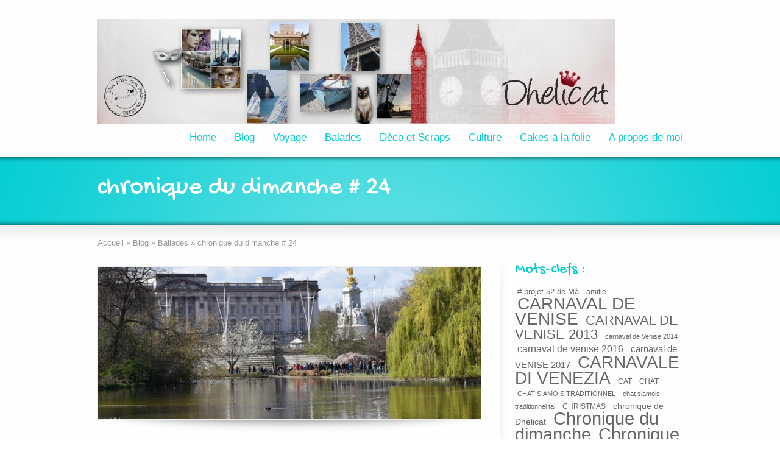

--- FILE ---
content_type: text/html; charset=UTF-8
request_url: https://dhelicat.com/Blog/chronique-du-dimanche-23-2/
body_size: 14706
content:
<!DOCTYPE html>
<!--[if lt IE 7]>      <html class="no-js lt-ie9 lt-ie8 lt-ie7" lang="fr-FR"
	prefix="og: https://ogp.me/ns#" > <![endif]-->
<!--[if IE 7]>         <html class="no-js lt-ie9 lt-ie8" lang="fr-FR"
	prefix="og: https://ogp.me/ns#" > <![endif]-->
<!--[if IE 8]>         <html class="no-js lt-ie9" lang="fr-FR"
	prefix="og: https://ogp.me/ns#" > <![endif]-->
<!--[if gt IE 8]><!--> <html class="no-js" lang="fr-FR"
	prefix="og: https://ogp.me/ns#" > <!--<![endif]-->
<head>
<meta charset="UTF-8" />
<meta http-equiv="X-UA-Compatible" content="IE=edge,chrome=1">


<!-- Feeds and Pingback -->
<link rel="profile" href="http://gmpg.org/xfn/11" />
<link rel="alternate" type="application/rss+xml" title="Dhelicat RSS2 Feed" href="https://dhelicat.com/Blog/feed/" />
<link rel="pingback" href="https://dhelicat.com/Blog/xmlrpc.php" />


		<!-- All in One SEO 4.1.4.5 -->
		<title>chronique du dimanche # 24 | Dhelicat</title>
		<meta name="robots" content="max-image-preview:large" />
		<link rel="canonical" href="https://dhelicat.com/Blog/chronique-du-dimanche-23-2/" />
		<meta property="og:locale" content="fr_FR" />
		<meta property="og:site_name" content="Dhelicat |" />
		<meta property="og:type" content="article" />
		<meta property="og:title" content="chronique du dimanche # 24 | Dhelicat" />
		<meta property="og:url" content="https://dhelicat.com/Blog/chronique-du-dimanche-23-2/" />
		<meta property="article:published_time" content="2014-06-22T06:00:28+00:00" />
		<meta property="article:modified_time" content="2014-06-18T08:48:52+00:00" />
		<meta name="twitter:card" content="summary" />
		<meta name="twitter:domain" content="dhelicat.com" />
		<meta name="twitter:title" content="chronique du dimanche # 24 | Dhelicat" />
		<script type="application/ld+json" class="aioseo-schema">
			{"@context":"https:\/\/schema.org","@graph":[{"@type":"WebSite","@id":"https:\/\/dhelicat.com\/Blog\/#website","url":"https:\/\/dhelicat.com\/Blog\/","name":"Dhelicat","inLanguage":"fr-FR","publisher":{"@id":"https:\/\/dhelicat.com\/Blog\/#organization"}},{"@type":"Organization","@id":"https:\/\/dhelicat.com\/Blog\/#organization","name":"Dhelicat","url":"https:\/\/dhelicat.com\/Blog\/"},{"@type":"BreadcrumbList","@id":"https:\/\/dhelicat.com\/Blog\/chronique-du-dimanche-23-2\/#breadcrumblist","itemListElement":[{"@type":"ListItem","@id":"https:\/\/dhelicat.com\/Blog\/#listItem","position":1,"item":{"@type":"WebPage","@id":"https:\/\/dhelicat.com\/Blog\/","name":"Accueil","url":"https:\/\/dhelicat.com\/Blog\/"},"nextItem":"https:\/\/dhelicat.com\/Blog\/chronique-du-dimanche-23-2\/#listItem"},{"@type":"ListItem","@id":"https:\/\/dhelicat.com\/Blog\/chronique-du-dimanche-23-2\/#listItem","position":2,"item":{"@type":"WebPage","@id":"https:\/\/dhelicat.com\/Blog\/chronique-du-dimanche-23-2\/","name":"chronique du dimanche # 24","url":"https:\/\/dhelicat.com\/Blog\/chronique-du-dimanche-23-2\/"},"previousItem":"https:\/\/dhelicat.com\/Blog\/#listItem"}]},{"@type":"Person","@id":"https:\/\/dhelicat.com\/Blog\/author\/dhelicat\/#author","url":"https:\/\/dhelicat.com\/Blog\/author\/dhelicat\/","name":"catherine","image":{"@type":"ImageObject","@id":"https:\/\/dhelicat.com\/Blog\/chronique-du-dimanche-23-2\/#authorImage","url":"https:\/\/secure.gravatar.com\/avatar\/b6409f906d764b08d599dbc7be7c63a6?s=96&d=mm&r=g","width":96,"height":96,"caption":"catherine"}},{"@type":"WebPage","@id":"https:\/\/dhelicat.com\/Blog\/chronique-du-dimanche-23-2\/#webpage","url":"https:\/\/dhelicat.com\/Blog\/chronique-du-dimanche-23-2\/","name":"chronique du dimanche # 24 | Dhelicat","inLanguage":"fr-FR","isPartOf":{"@id":"https:\/\/dhelicat.com\/Blog\/#website"},"breadcrumb":{"@id":"https:\/\/dhelicat.com\/Blog\/chronique-du-dimanche-23-2\/#breadcrumblist"},"author":"https:\/\/dhelicat.com\/Blog\/author\/dhelicat\/#author","creator":"https:\/\/dhelicat.com\/Blog\/author\/dhelicat\/#author","image":{"@type":"ImageObject","@id":"https:\/\/dhelicat.com\/Blog\/#mainImage","url":"https:\/\/dhelicat.com\/Blog\/wp-content\/uploads\/2014\/06\/DSC_0850.jpg","width":700,"height":466},"primaryImageOfPage":{"@id":"https:\/\/dhelicat.com\/Blog\/chronique-du-dimanche-23-2\/#mainImage"},"datePublished":"2014-06-22T06:00:28+00:00","dateModified":"2014-06-18T08:48:52+00:00"},{"@type":"Article","@id":"https:\/\/dhelicat.com\/Blog\/chronique-du-dimanche-23-2\/#article","name":"chronique du dimanche # 24 | Dhelicat","inLanguage":"fr-FR","headline":"chronique du dimanche # 24","author":{"@id":"https:\/\/dhelicat.com\/Blog\/author\/dhelicat\/#author"},"publisher":{"@id":"https:\/\/dhelicat.com\/Blog\/#organization"},"datePublished":"2014-06-22T06:00:28+00:00","dateModified":"2014-06-18T08:48:52+00:00","commentCount":"14","articleSection":"Ballades, Blog, Londres, Mes petits riens, Voyage, Chronique du dimanche, Chronique du dimanche de Dhelicat, LONDON, London forever","mainEntityOfPage":{"@id":"https:\/\/dhelicat.com\/Blog\/chronique-du-dimanche-23-2\/#webpage"},"isPartOf":{"@id":"https:\/\/dhelicat.com\/Blog\/chronique-du-dimanche-23-2\/#webpage"},"image":{"@type":"ImageObject","@id":"https:\/\/dhelicat.com\/Blog\/#articleImage","url":"https:\/\/dhelicat.com\/Blog\/wp-content\/uploads\/2014\/06\/DSC_0850.jpg","width":700,"height":466}}]}
		</script>
		<!-- All in One SEO -->

<link rel='dns-prefetch' href='//s.w.org' />
<link rel="alternate" type="application/rss+xml" title="Dhelicat &raquo; Flux" href="https://dhelicat.com/Blog/feed/" />
<link rel="alternate" type="application/rss+xml" title="Dhelicat &raquo; Flux des commentaires" href="https://dhelicat.com/Blog/comments/feed/" />
<link rel="alternate" type="application/rss+xml" title="Dhelicat &raquo; chronique du dimanche # 24 Flux des commentaires" href="https://dhelicat.com/Blog/chronique-du-dimanche-23-2/feed/" />
		<script type="text/javascript">
			window._wpemojiSettings = {"baseUrl":"https:\/\/s.w.org\/images\/core\/emoji\/11.2.0\/72x72\/","ext":".png","svgUrl":"https:\/\/s.w.org\/images\/core\/emoji\/11.2.0\/svg\/","svgExt":".svg","source":{"concatemoji":"https:\/\/dhelicat.com\/Blog\/wp-includes\/js\/wp-emoji-release.min.js?ver=5.1.21"}};
			!function(e,a,t){var n,r,o,i=a.createElement("canvas"),p=i.getContext&&i.getContext("2d");function s(e,t){var a=String.fromCharCode;p.clearRect(0,0,i.width,i.height),p.fillText(a.apply(this,e),0,0);e=i.toDataURL();return p.clearRect(0,0,i.width,i.height),p.fillText(a.apply(this,t),0,0),e===i.toDataURL()}function c(e){var t=a.createElement("script");t.src=e,t.defer=t.type="text/javascript",a.getElementsByTagName("head")[0].appendChild(t)}for(o=Array("flag","emoji"),t.supports={everything:!0,everythingExceptFlag:!0},r=0;r<o.length;r++)t.supports[o[r]]=function(e){if(!p||!p.fillText)return!1;switch(p.textBaseline="top",p.font="600 32px Arial",e){case"flag":return s([55356,56826,55356,56819],[55356,56826,8203,55356,56819])?!1:!s([55356,57332,56128,56423,56128,56418,56128,56421,56128,56430,56128,56423,56128,56447],[55356,57332,8203,56128,56423,8203,56128,56418,8203,56128,56421,8203,56128,56430,8203,56128,56423,8203,56128,56447]);case"emoji":return!s([55358,56760,9792,65039],[55358,56760,8203,9792,65039])}return!1}(o[r]),t.supports.everything=t.supports.everything&&t.supports[o[r]],"flag"!==o[r]&&(t.supports.everythingExceptFlag=t.supports.everythingExceptFlag&&t.supports[o[r]]);t.supports.everythingExceptFlag=t.supports.everythingExceptFlag&&!t.supports.flag,t.DOMReady=!1,t.readyCallback=function(){t.DOMReady=!0},t.supports.everything||(n=function(){t.readyCallback()},a.addEventListener?(a.addEventListener("DOMContentLoaded",n,!1),e.addEventListener("load",n,!1)):(e.attachEvent("onload",n),a.attachEvent("onreadystatechange",function(){"complete"===a.readyState&&t.readyCallback()})),(n=t.source||{}).concatemoji?c(n.concatemoji):n.wpemoji&&n.twemoji&&(c(n.twemoji),c(n.wpemoji)))}(window,document,window._wpemojiSettings);
		</script>
		<style type="text/css">
img.wp-smiley,
img.emoji {
	display: inline !important;
	border: none !important;
	box-shadow: none !important;
	height: 1em !important;
	width: 1em !important;
	margin: 0 .07em !important;
	vertical-align: -0.1em !important;
	background: none !important;
	padding: 0 !important;
}
</style>
	<link rel='stylesheet' id='wp-block-library-css'  href='https://dhelicat.com/Blog/wp-includes/css/dist/block-library/style.min.css?ver=5.1.21' type='text/css' media='all' />
<link rel='stylesheet' id='theme-style-css'  href='https://dhelicat.com/Blog/wp-content/themes/striking/css/screen.css?ver=5.1.21' type='text/css' media='all' />
<link rel='stylesheet' id='theme-skin-css'  href='https://dhelicat.com/Blog/wp-content/themes/striking-child/cache/skin.css?ver=1769007776' type='text/css' media='all' />
<link rel='stylesheet' id='font|Gochi Hand-css'  href='https://fonts.googleapis.com/css?family=Gochi+Hand&#038;ver=5.1.21' type='text/css' media='all' />
<link rel='stylesheet' id='theme-child-style-css'  href='https://dhelicat.com/Blog/wp-content/themes/striking-child/style.css?ver=5.1.21' type='text/css' media='all' />
<script type='text/javascript' src='https://dhelicat.com/Blog/wp-content/themes/striking/js/jquery-1.8.3.min.js?ver=1.8.3'></script>
<script type='text/javascript' src='https://dhelicat.com/Blog/wp-content/themes/striking/js/jquery.tools.tabs.min.js?ver=1.2.6'></script>
<script type='text/javascript' src='https://dhelicat.com/Blog/wp-content/themes/striking/js/jquery.colorbox.js?ver=1.3.20.2'></script>
<script type='text/javascript' src='https://dhelicat.com/Blog/wp-includes/js/swfobject.js?ver=2.2-20120417'></script>
<script type='text/javascript' src='https://dhelicat.com/Blog/wp-content/themes/striking/js/jquery.nav.js?ver=5.1.21'></script>
<script type='text/javascript' src='https://dhelicat.com/Blog/wp-content/themes/striking/js/custom.js?ver=5.1.21'></script>
<script type='text/javascript' src='https://dhelicat.com/Blog/wp-content/themes/striking/js/jquery.tools.validator.min.js?ver=1.2.5'></script>
<link rel='https://api.w.org/' href='https://dhelicat.com/Blog/wp-json/' />
<link rel="EditURI" type="application/rsd+xml" title="RSD" href="https://dhelicat.com/Blog/xmlrpc.php?rsd" />
<link rel="wlwmanifest" type="application/wlwmanifest+xml" href="https://dhelicat.com/Blog/wp-includes/wlwmanifest.xml" /> 
<link rel='prev' title='cérémonie en grande pompe' href='https://dhelicat.com/Blog/ceremonie-en-grande-pompe/' />
<link rel='next' title='la villa Adriana, Tivoli #1' href='https://dhelicat.com/Blog/la-villa-adriana-tivoli/' />
<meta name="generator" content="WordPress 5.1.21" />
<link rel='shortlink' href='https://dhelicat.com/Blog/?p=5124' />
<link rel="alternate" type="application/json+oembed" href="https://dhelicat.com/Blog/wp-json/oembed/1.0/embed?url=https%3A%2F%2Fdhelicat.com%2FBlog%2Fchronique-du-dimanche-23-2%2F" />
<link rel="alternate" type="text/xml+oembed" href="https://dhelicat.com/Blog/wp-json/oembed/1.0/embed?url=https%3A%2F%2Fdhelicat.com%2FBlog%2Fchronique-du-dimanche-23-2%2F&#038;format=xml" />
		<style type="text/css">.recentcomments a{display:inline !important;padding:0 !important;margin:0 !important;}</style>
		
<!--[if IE 6 ]>
	<link href="https://dhelicat.com/Blog/wp-content/themes/striking/css/ie6.css" media="screen" rel="stylesheet" type="text/css">
	<script type="text/javascript" src="https://dhelicat.com/Blog/wp-content/themes/striking/js/dd_belatedpng-min.js"></script>
	<script type="text/javascript" src="https://dhelicat.com/Blog/wp-content/themes/striking/js/ie6.js"></script>
<![endif]-->
<!--[if IE 7 ]>
<link href="https://dhelicat.com/Blog/wp-content/themes/striking/css/ie7.css" media="screen" rel="stylesheet" type="text/css">
<![endif]-->
<!--[if IE 8 ]>
<link href="https://dhelicat.com/Blog/wp-content/themes/striking/css/ie8.css" media="screen" rel="stylesheet" type="text/css">
<![endif]-->
<!--[if IE]>
	<script type="text/javascript" src="https://dhelicat.com/Blog/wp-content/themes/striking/js/html5.js"></script>
<![endif]-->
<script type="text/javascript">
var image_url='https://dhelicat.com/Blog/wp-content/themes/striking/images';
</script>
</head>
<body class="post-template-default single single-post postid-5124 single-format-standard">
<header id="header">
	<div class="inner">
<div id="logo">
	<a href="https://dhelicat.com/Blog/"><img class="ie_png" src="https://dhelicat.com/Blog/wp-content/uploads/2013/03/cropped-1banniere-dhelicat-blog1.jpg" alt="Dhelicat"/></a>
		</div>
		<nav id="navigation" class="jqueryslidemenu"><ul id="menu-menu-top" class="menu"><li id="menu-item-3676" class="menu-item menu-item-type-post_type menu-item-object-page menu-item-home menu-item-3676"><a href="https://dhelicat.com/Blog/">Home</a></li>
<li id="menu-item-3646" class="menu-item menu-item-type-post_type menu-item-object-page menu-item-3646 current_page_parent"><a href="https://dhelicat.com/Blog/blog/">Blog</a></li>
<li id="menu-item-2755" class="menu-item menu-item-type-taxonomy menu-item-object-category current-post-ancestor current-menu-parent current-post-parent menu-item-has-children menu-item-2755 has-children"><a href="https://dhelicat.com/Blog/category/voyage/">Voyage</a>
<ul class="sub-menu">
	<li id="menu-item-2765" class="menu-item menu-item-type-taxonomy menu-item-object-category menu-item-2765"><a href="https://dhelicat.com/Blog/category/voyage/paris-voyage/">Paris</a></li>
	<li id="menu-item-2764" class="menu-item menu-item-type-taxonomy menu-item-object-category menu-item-2764"><a href="https://dhelicat.com/Blog/category/voyage/espagne/">Espagne</a></li>
	<li id="menu-item-2756" class="menu-item menu-item-type-taxonomy menu-item-object-category current-post-ancestor current-menu-parent current-post-parent menu-item-2756"><a href="https://dhelicat.com/Blog/category/voyage/londres/">Londres</a></li>
	<li id="menu-item-2757" class="menu-item menu-item-type-taxonomy menu-item-object-category menu-item-2757"><a href="https://dhelicat.com/Blog/category/voyage/venise/">Venise</a></li>
</ul>
</li>
<li id="menu-item-3685" class="menu-item menu-item-type-taxonomy menu-item-object-category current-post-ancestor current-menu-parent current-post-parent menu-item-3685"><a href="https://dhelicat.com/Blog/category/ballades/">Balades</a></li>
<li id="menu-item-2759" class="menu-item menu-item-type-taxonomy menu-item-object-category menu-item-2759"><a href="https://dhelicat.com/Blog/category/scraps/">Déco et Scraps</a></li>
<li id="menu-item-2768" class="menu-item menu-item-type-taxonomy menu-item-object-category menu-item-has-children menu-item-2768 has-children"><a href="https://dhelicat.com/Blog/category/culture/">Culture</a>
<ul class="sub-menu">
	<li id="menu-item-2769" class="menu-item menu-item-type-taxonomy menu-item-object-category menu-item-2769"><a href="https://dhelicat.com/Blog/category/culture/cinema/">Cinema</a></li>
	<li id="menu-item-3675" class="menu-item menu-item-type-taxonomy menu-item-object-category menu-item-3675"><a href="https://dhelicat.com/Blog/category/culture/livres-2/">Lecture</a></li>
	<li id="menu-item-2771" class="menu-item menu-item-type-taxonomy menu-item-object-category menu-item-2771"><a href="https://dhelicat.com/Blog/category/culture/musees-et-monuments/">Musées et Monuments</a></li>
</ul>
</li>
<li id="menu-item-3679" class="menu-item menu-item-type-taxonomy menu-item-object-category menu-item-3679"><a href="https://dhelicat.com/Blog/category/cuisine-2/">Cakes à la folie</a></li>
<li id="menu-item-2754" class="menu-item menu-item-type-post_type menu-item-object-page menu-item-2754"><a href="https://dhelicat.com/Blog/about/">A propos de moi</a></li>
</ul></nav>	</div>
<script>
  (function(i,s,o,g,r,a,m){i['GoogleAnalyticsObject']=r;i[r]=i[r]||function(){
  (i[r].q=i[r].q||[]).push(arguments)},i[r].l=1*new Date();a=s.createElement(o),
  m=s.getElementsByTagName(o)[0];a.async=1;a.src=g;m.parentNode.insertBefore(a,m)
  })(window,document,'script','//www.google-analytics.com/analytics.js','ga');

  ga('create', 'UA-43485800-1', 'dhelicat.com');
  ga('send', 'pageview');

</script>
</header><div id="feature"><div class="top_shadow"></div><div class="inner"><h1>chronique du dimanche # 24</h1><div id="introduce"><div class="entry_meta"></div></div></div><div class="bottom_shadow"></div></div><div id="page">
	<div class="inner right_sidebar">
		<div id="main">
			<section id="breadcrumbs"><div class="breadcrumb breadcrumbs"><div class="breadcrumbs-plus"><a href="https://dhelicat.com/Blog/" class="home">Accueil</a> <span class='separator'>&raquo;</span> <a href="https://dhelicat.com/Blog/blog/">Blog</a> <span class='separator'>&raquo;</span> <a href="https://dhelicat.com/Blog/category/ballades/" title="Ballades">Ballades</a> <span class='separator'>&raquo;</span> chronique du dimanche # 24</div></div></section>		<article id="post-5124" class="entry content entry_full post-5124 post type-post status-publish format-standard has-post-thumbnail hentry category-ballades category-2 category-londres category-mes-petits-riens category-voyage tag-chronique-du-dimanche tag-chronique-du-dimanche-de-dhelicat tag-london tag-london-forever">
	<header>
<div class="image_styled entry_image"><span class="image_frame effect-none" style="height:250px;width:628px"><a class="image_icon_zoom lightbox" href="https://dhelicat.com/Blog/wp-content/uploads/2014/06/DSC_0850.jpg" rel="post-5124" title="chronique du dimanche # 24"><img width="628" height="250" src="https://dhelicat.com/Blog/wp-content/themes/striking-child/cache/images/18411_DSC_0850-628x250.jpg" alt="chronique du dimanche # 24" /></a><div class="hidden"><a class="lightbox" href="https://dhelicat.com/Blog/wp-content/uploads/2014/06/P1160399.jpg" title="chronique du dimanche # 24" rel="post-5124">18620</a><a class="lightbox" href="https://dhelicat.com/Blog/wp-content/uploads/2014/06/P1160405.jpg" title="chronique du dimanche # 24" rel="post-5124">18621</a><a class="lightbox" href="https://dhelicat.com/Blog/wp-content/uploads/2014/06/P1160412-e1403078499954.jpg" title="chronique du dimanche # 24" rel="post-5124">18623</a><a class="lightbox" href="https://dhelicat.com/Blog/wp-content/uploads/2014/06/DSC_00501-e1403078577745.jpg" title="chronique du dimanche # 24" rel="post-5124">18624</a><a class="lightbox" href="https://dhelicat.com/Blog/wp-content/uploads/2014/06/DSC_00742.jpg" title="chronique du dimanche # 24" rel="post-5124">18625</a><a class="lightbox" href="https://dhelicat.com/Blog/wp-content/uploads/2014/06/DSC_00753.jpg" title="chronique du dimanche # 24" rel="post-5124">18626</a><a class="lightbox" href="https://dhelicat.com/Blog/wp-content/uploads/2014/06/DSC_00801.jpg" title="chronique du dimanche # 24" rel="post-5124">18627</a><a class="lightbox" href="https://dhelicat.com/Blog/wp-content/uploads/2014/06/DSC_00983.jpg" title="chronique du dimanche # 24" rel="post-5124">18628</a><a class="lightbox" href="https://dhelicat.com/Blog/wp-content/uploads/2014/06/DSC_00181.jpg" title="chronique du dimanche # 24" rel="post-5124">18629</a><a class="lightbox" href="https://dhelicat.com/Blog/wp-content/uploads/2014/06/DSC_00211.jpg" title="chronique du dimanche # 24" rel="post-5124">18630</a><a class="lightbox" href="https://dhelicat.com/Blog/wp-content/uploads/2014/06/DSC_00222.jpg" title="chronique du dimanche # 24" rel="post-5124">18631</a><a class="lightbox" href="https://dhelicat.com/Blog/wp-content/uploads/2014/06/DSC_00232.jpg" title="chronique du dimanche # 24" rel="post-5124">18632</a><a class="lightbox" href="https://dhelicat.com/Blog/wp-content/uploads/2014/06/DSC_00242.jpg" title="chronique du dimanche # 24" rel="post-5124">18633</a><a class="lightbox" href="https://dhelicat.com/Blog/wp-content/uploads/2014/06/DSC_00252.jpg" title="chronique du dimanche # 24" rel="post-5124">18634</a><a class="lightbox" href="https://dhelicat.com/Blog/wp-content/uploads/2014/06/DSC_00292.jpg" title="chronique du dimanche # 24" rel="post-5124">18635</a><a class="lightbox" href="https://dhelicat.com/Blog/wp-content/uploads/2014/06/DSC_00302.jpg" title="chronique du dimanche # 24" rel="post-5124">18636</a><a class="lightbox" href="https://dhelicat.com/Blog/wp-content/uploads/2014/06/DSC_00312.jpg" title="chronique du dimanche # 24" rel="post-5124">18637</a><a class="lightbox" href="https://dhelicat.com/Blog/wp-content/uploads/2014/06/DSC_00323.jpg" title="chronique du dimanche # 24" rel="post-5124">18638</a><a class="lightbox" href="https://dhelicat.com/Blog/wp-content/uploads/2014/06/DSC_00332-e1403080394363.jpg" title="chronique du dimanche # 24" rel="post-5124">18639</a><a class="lightbox" href="https://dhelicat.com/Blog/wp-content/uploads/2014/06/DSC_00352.jpg" title="chronique du dimanche # 24" rel="post-5124">18640</a><a class="lightbox" href="https://dhelicat.com/Blog/wp-content/uploads/2014/06/DSC_00362.jpg" title="chronique du dimanche # 24" rel="post-5124">18641</a><a class="lightbox" href="https://dhelicat.com/Blog/wp-content/uploads/2014/06/DSC_00401.jpg" title="chronique du dimanche # 24" rel="post-5124">18642</a><a class="lightbox" href="https://dhelicat.com/Blog/wp-content/uploads/2014/06/DSC_00412.jpg" title="chronique du dimanche # 24" rel="post-5124">18643</a><a class="lightbox" href="https://dhelicat.com/Blog/wp-content/uploads/2014/06/DSC_00422.jpg" title="chronique du dimanche # 24" rel="post-5124">18644</a><a class="lightbox" href="https://dhelicat.com/Blog/wp-content/uploads/2014/06/DSC_00433.jpg" title="chronique du dimanche # 24" rel="post-5124">18645</a><a class="lightbox" href="https://dhelicat.com/Blog/wp-content/uploads/2014/06/DSC_00462.jpg" title="chronique du dimanche # 24" rel="post-5124">18646</a><a class="lightbox" href="https://dhelicat.com/Blog/wp-content/uploads/2014/06/DSC_00762.jpg" title="chronique du dimanche # 24" rel="post-5124">18647</a><a class="lightbox" href="https://dhelicat.com/Blog/wp-content/uploads/2014/06/DSC_00772.jpg" title="chronique du dimanche # 24" rel="post-5124">18648</a><a class="lightbox" href="https://dhelicat.com/Blog/wp-content/uploads/2014/06/DSC_00782.jpg" title="chronique du dimanche # 24" rel="post-5124">18649</a><a class="lightbox" href="https://dhelicat.com/Blog/wp-content/uploads/2014/06/DSC_00832.jpg" title="chronique du dimanche # 24" rel="post-5124">18650</a></div></span><img src="https://dhelicat.com/Blog/wp-content/themes/striking/images/image_shadow.png" class="image_shadow" width="630" alt="" style="width:630px"></div>	</header>
	<p><a href="http://dhelicat.com/Blog/wp-content/uploads/2014/06/DSC_00321-e1402927445138.jpg"></p>
<div class="divider top"><a href="#">Haut</a></div>
<p></a></p>
<p>Nous sommes partis faire un petit tour à Londres pour le plaisir de nous replonger dans cette atmosphère que j&rsquo;aime tant avec en vrac:</p>
<p><a href="http://dhelicat.com/Blog/wp-content/uploads/2014/06/DSC_00321-e1402927445138.jpg"><img alt="DSC_0032" src="http://dhelicat.com/Blog/wp-content/uploads/2014/06/DSC_00321-e1402927445138.jpg" width="466" height="700" /></a></p>
<p><a href="http://dhelicat.com/Blog/wp-content/uploads/2014/06/DSC_0850.jpg"><img class="alignnone size-full wp-image-18411" alt="DSC_0850" src="http://dhelicat.com/Blog/wp-content/uploads/2014/06/DSC_0850.jpg" width="700" height="466" srcset="https://dhelicat.com/Blog/wp-content/uploads/2014/06/DSC_0850.jpg 700w, https://dhelicat.com/Blog/wp-content/uploads/2014/06/DSC_0850-300x199.jpg 300w" sizes="(max-width: 700px) 100vw, 700px" /></a></p>
<p><a href="http://dhelicat.com/Blog/wp-content/uploads/2014/03/DSC_04261.jpg"><img class="alignnone size-full wp-image-13138" alt="DSC_0426" src="http://dhelicat.com/Blog/wp-content/uploads/2014/03/DSC_04261.jpg" width="700" height="466" srcset="https://dhelicat.com/Blog/wp-content/uploads/2014/03/DSC_04261.jpg 700w, https://dhelicat.com/Blog/wp-content/uploads/2014/03/DSC_04261-300x199.jpg 300w" sizes="(max-width: 700px) 100vw, 700px" /></a></p>
<p><a href="http://dhelicat.com/Blog/wp-content/uploads/2014/03/DSC_06314.jpg"><img class="alignnone size-full wp-image-13147" alt="DSC_0631" src="http://dhelicat.com/Blog/wp-content/uploads/2014/03/DSC_06314.jpg" width="700" height="466" srcset="https://dhelicat.com/Blog/wp-content/uploads/2014/03/DSC_06314.jpg 700w, https://dhelicat.com/Blog/wp-content/uploads/2014/03/DSC_06314-300x199.jpg 300w" sizes="(max-width: 700px) 100vw, 700px" /></a></p>
<p><a href="http://dhelicat.com/Blog/wp-content/uploads/2014/03/DSC_0681.jpg"><img class="alignnone size-full wp-image-13148" alt="DSC_0681" src="http://dhelicat.com/Blog/wp-content/uploads/2014/03/DSC_0681.jpg" width="700" height="466" srcset="https://dhelicat.com/Blog/wp-content/uploads/2014/03/DSC_0681.jpg 700w, https://dhelicat.com/Blog/wp-content/uploads/2014/03/DSC_0681-300x199.jpg 300w" sizes="(max-width: 700px) 100vw, 700px" /></a></p>
<p><a href="http://dhelicat.com/Blog/wp-content/uploads/2013/12/P1130240.jpg"><img class="alignnone size-full wp-image-9210" alt="P1130240" src="http://dhelicat.com/Blog/wp-content/uploads/2013/12/P1130240.jpg" width="525" height="700" srcset="https://dhelicat.com/Blog/wp-content/uploads/2013/12/P1130240.jpg 525w, https://dhelicat.com/Blog/wp-content/uploads/2013/12/P1130240-225x300.jpg 225w" sizes="(max-width: 525px) 100vw, 525px" /></a></p>
<p>des pauses pour se restaurer ou se requinquer:</p>
<p><a href="http://dhelicat.com/Blog/wp-content/uploads/2014/04/DSC_0398.jpg"><img class="alignnone size-full wp-image-14117" alt="DSC_0398" src="http://dhelicat.com/Blog/wp-content/uploads/2014/04/DSC_0398.jpg" width="700" height="466" srcset="https://dhelicat.com/Blog/wp-content/uploads/2014/04/DSC_0398.jpg 700w, https://dhelicat.com/Blog/wp-content/uploads/2014/04/DSC_0398-300x199.jpg 300w" sizes="(max-width: 700px) 100vw, 700px" /></a></p>
<p><a href="http://dhelicat.com/Blog/wp-content/uploads/2014/04/DSC_0394.jpg"><img class="alignnone size-full wp-image-14113" alt="DSC_0394" src="http://dhelicat.com/Blog/wp-content/uploads/2014/04/DSC_0394.jpg" width="700" height="466" srcset="https://dhelicat.com/Blog/wp-content/uploads/2014/04/DSC_0394.jpg 700w, https://dhelicat.com/Blog/wp-content/uploads/2014/04/DSC_0394-300x199.jpg 300w" sizes="(max-width: 700px) 100vw, 700px" /></a></p>
<h2>un thé et quelques douceurs: c&rsquo;est teatime!</h2>
<p><a href="http://dhelicat.com/Blog/wp-content/uploads/2014/04/DSC_0386.jpg"><img class="alignnone size-full wp-image-14105" alt="DSC_0386" src="http://dhelicat.com/Blog/wp-content/uploads/2014/04/DSC_0386.jpg" width="700" height="466" srcset="https://dhelicat.com/Blog/wp-content/uploads/2014/04/DSC_0386.jpg 700w, https://dhelicat.com/Blog/wp-content/uploads/2014/04/DSC_0386-300x199.jpg 300w" sizes="(max-width: 700px) 100vw, 700px" /></a></p>
<p><a href="http://dhelicat.com/Blog/wp-content/uploads/2014/06/DSC_00753.jpg"><img class="alignnone size-full wp-image-18626" alt="DSC_0075" src="http://dhelicat.com/Blog/wp-content/uploads/2014/06/DSC_00753.jpg" width="700" height="466" srcset="https://dhelicat.com/Blog/wp-content/uploads/2014/06/DSC_00753.jpg 700w, https://dhelicat.com/Blog/wp-content/uploads/2014/06/DSC_00753-300x199.jpg 300w" sizes="(max-width: 700px) 100vw, 700px" /></a></p>
<p><a href="http://dhelicat.com/Blog/wp-content/uploads/2014/06/DSC_00742.jpg"><img class="alignnone size-full wp-image-18625" alt="DSC_0074" src="http://dhelicat.com/Blog/wp-content/uploads/2014/06/DSC_00742.jpg" width="700" height="466" srcset="https://dhelicat.com/Blog/wp-content/uploads/2014/06/DSC_00742.jpg 700w, https://dhelicat.com/Blog/wp-content/uploads/2014/06/DSC_00742-300x199.jpg 300w" sizes="(max-width: 700px) 100vw, 700px" /></a></p>
<p><a href="http://dhelicat.com/Blog/wp-content/uploads/2014/06/DSC_00801.jpg"><img class="alignnone size-full wp-image-18627" alt="DSC_0080" src="http://dhelicat.com/Blog/wp-content/uploads/2014/06/DSC_00801.jpg" width="700" height="466" srcset="https://dhelicat.com/Blog/wp-content/uploads/2014/06/DSC_00801.jpg 700w, https://dhelicat.com/Blog/wp-content/uploads/2014/06/DSC_00801-300x199.jpg 300w" sizes="(max-width: 700px) 100vw, 700px" /></a></p>
<p><a href="http://dhelicat.com/Blog/wp-content/uploads/2014/06/DSC_00772.jpg"><img alt="DSC_0077" src="http://dhelicat.com/Blog/wp-content/uploads/2014/06/DSC_00772.jpg" width="700" height="466" /></a></p>
<p><a href="http://dhelicat.com/Blog/wp-content/uploads/2014/06/DSC_00782.jpg"><img class="alignnone size-full wp-image-18649" alt="DSC_0078" src="http://dhelicat.com/Blog/wp-content/uploads/2014/06/DSC_00782.jpg" width="700" height="466" srcset="https://dhelicat.com/Blog/wp-content/uploads/2014/06/DSC_00782.jpg 700w, https://dhelicat.com/Blog/wp-content/uploads/2014/06/DSC_00782-300x199.jpg 300w" sizes="(max-width: 700px) 100vw, 700px" /></a></p>
<p><a href="http://dhelicat.com/Blog/wp-content/uploads/2014/06/DSC_00983.jpg"><img alt="DSC_0098" src="http://dhelicat.com/Blog/wp-content/uploads/2014/06/DSC_00983.jpg" width="700" height="466" /></a></p>
<h2>de la déco:</h2>
<p><a href="http://dhelicat.com/Blog/wp-content/uploads/2014/03/DSC_0262.jpg"><img alt="DSC_0262" src="http://dhelicat.com/Blog/wp-content/uploads/2014/03/DSC_0262.jpg" width="466" height="700" /></a></p>
<p>&nbsp;</p>
<p><a href="http://dhelicat.com/Blog/wp-content/uploads/2014/06/DSC_00181.jpg"><img class="alignnone size-full wp-image-18629" alt="DSC_0018" src="http://dhelicat.com/Blog/wp-content/uploads/2014/06/DSC_00181.jpg" width="700" height="466" srcset="https://dhelicat.com/Blog/wp-content/uploads/2014/06/DSC_00181.jpg 700w, https://dhelicat.com/Blog/wp-content/uploads/2014/06/DSC_00181-300x199.jpg 300w" sizes="(max-width: 700px) 100vw, 700px" /></a></p>
<p><a href="http://dhelicat.com/Blog/wp-content/uploads/2014/06/DSC_00222.jpg"><img class="alignnone size-full wp-image-18631" alt="DSC_0022" src="http://dhelicat.com/Blog/wp-content/uploads/2014/06/DSC_00222.jpg" width="700" height="466" srcset="https://dhelicat.com/Blog/wp-content/uploads/2014/06/DSC_00222.jpg 700w, https://dhelicat.com/Blog/wp-content/uploads/2014/06/DSC_00222-300x199.jpg 300w" sizes="(max-width: 700px) 100vw, 700px" /></a></p>
<p><a href="http://dhelicat.com/Blog/wp-content/uploads/2014/06/DSC_00211.jpg"><img class="alignnone size-full wp-image-18630" alt="DSC_0021" src="http://dhelicat.com/Blog/wp-content/uploads/2014/06/DSC_00211.jpg" width="700" height="466" srcset="https://dhelicat.com/Blog/wp-content/uploads/2014/06/DSC_00211.jpg 700w, https://dhelicat.com/Blog/wp-content/uploads/2014/06/DSC_00211-300x199.jpg 300w" sizes="(max-width: 700px) 100vw, 700px" /></a></p>
<p><a href="http://dhelicat.com/Blog/wp-content/uploads/2014/06/DSC_00242.jpg"><img class="alignnone size-full wp-image-18633" alt="DSC_0024" src="http://dhelicat.com/Blog/wp-content/uploads/2014/06/DSC_00242.jpg" width="700" height="466" srcset="https://dhelicat.com/Blog/wp-content/uploads/2014/06/DSC_00242.jpg 700w, https://dhelicat.com/Blog/wp-content/uploads/2014/06/DSC_00242-300x199.jpg 300w" sizes="(max-width: 700px) 100vw, 700px" /></a></p>
<h2><a href="http://dhelicat.com/Blog/wp-content/uploads/2014/06/DSC_00422.jpg"><img class="alignnone size-full wp-image-18644" alt="DSC_0042" src="http://dhelicat.com/Blog/wp-content/uploads/2014/06/DSC_00422.jpg" width="700" height="466" srcset="https://dhelicat.com/Blog/wp-content/uploads/2014/06/DSC_00422.jpg 700w, https://dhelicat.com/Blog/wp-content/uploads/2014/06/DSC_00422-300x199.jpg 300w" sizes="(max-width: 700px) 100vw, 700px" /></a></h2>
<p><a href="http://dhelicat.com/Blog/wp-content/uploads/2014/06/DSC_00412.jpg"><img class="alignnone size-full wp-image-18643" alt="DSC_0041" src="http://dhelicat.com/Blog/wp-content/uploads/2014/06/DSC_00412.jpg" width="700" height="466" srcset="https://dhelicat.com/Blog/wp-content/uploads/2014/06/DSC_00412.jpg 700w, https://dhelicat.com/Blog/wp-content/uploads/2014/06/DSC_00412-300x199.jpg 300w" sizes="(max-width: 700px) 100vw, 700px" /></a></p>
<p><a href="http://dhelicat.com/Blog/wp-content/uploads/2014/06/DSC_00401.jpg"><img class="alignnone size-full wp-image-18642" alt="DSC_0040" src="http://dhelicat.com/Blog/wp-content/uploads/2014/06/DSC_00401.jpg" width="700" height="466" srcset="https://dhelicat.com/Blog/wp-content/uploads/2014/06/DSC_00401.jpg 700w, https://dhelicat.com/Blog/wp-content/uploads/2014/06/DSC_00401-300x199.jpg 300w" sizes="(max-width: 700px) 100vw, 700px" /></a></p>
<p><a href="http://dhelicat.com/Blog/wp-content/uploads/2014/06/DSC_00433.jpg"><img class="alignnone size-full wp-image-18645" alt="DSC_0043" src="http://dhelicat.com/Blog/wp-content/uploads/2014/06/DSC_00433.jpg" width="700" height="466" srcset="https://dhelicat.com/Blog/wp-content/uploads/2014/06/DSC_00433.jpg 700w, https://dhelicat.com/Blog/wp-content/uploads/2014/06/DSC_00433-300x199.jpg 300w" sizes="(max-width: 700px) 100vw, 700px" /></a></p>
<p><a href="http://dhelicat.com/Blog/wp-content/uploads/2014/04/DSC_0976.jpg"><img class="alignnone size-full wp-image-13638" alt="DSC_0976" src="http://dhelicat.com/Blog/wp-content/uploads/2014/04/DSC_0976.jpg" width="700" height="466" srcset="https://dhelicat.com/Blog/wp-content/uploads/2014/04/DSC_0976.jpg 700w, https://dhelicat.com/Blog/wp-content/uploads/2014/04/DSC_0976-300x199.jpg 300w" sizes="(max-width: 700px) 100vw, 700px" /></a></p>
<p>&nbsp;</p>
<h2>la devise des rois:</h2>
<p><a href="http://dhelicat.com/Blog/wp-content/uploads/2014/03/DSC_02981.jpg"><img alt="DSC_0298" src="http://dhelicat.com/Blog/wp-content/uploads/2014/03/DSC_02981.jpg" width="700" height="466" /></a></p>
<p><a href="http://dhelicat.com/Blog/wp-content/uploads/2014/03/171.png"><img class="alignnone size-full wp-image-13464" alt="17" src="http://dhelicat.com/Blog/wp-content/uploads/2014/03/171.png" width="700" height="504" srcset="https://dhelicat.com/Blog/wp-content/uploads/2014/03/171.png 700w, https://dhelicat.com/Blog/wp-content/uploads/2014/03/171-300x216.png 300w" sizes="(max-width: 700px) 100vw, 700px" /></a></p>
<h2>un petit tour le long de la Tamise:</h2>
<p><a href="http://dhelicat.com/Blog/wp-content/uploads/2014/03/DSC_06274.jpg"><img class="alignnone size-full wp-image-13146" alt="DSC_0627" src="http://dhelicat.com/Blog/wp-content/uploads/2014/03/DSC_06274.jpg" width="700" height="466" srcset="https://dhelicat.com/Blog/wp-content/uploads/2014/03/DSC_06274.jpg 700w, https://dhelicat.com/Blog/wp-content/uploads/2014/03/DSC_06274-300x199.jpg 300w" sizes="(max-width: 700px) 100vw, 700px" /></a></p>
<p><a href="http://dhelicat.com/Blog/wp-content/uploads/2014/03/DSC_05691.jpg"><img class="alignnone size-full wp-image-13145" alt="DSC_0569" src="http://dhelicat.com/Blog/wp-content/uploads/2014/03/DSC_05691.jpg" width="700" height="466" srcset="https://dhelicat.com/Blog/wp-content/uploads/2014/03/DSC_05691.jpg 700w, https://dhelicat.com/Blog/wp-content/uploads/2014/03/DSC_05691-300x199.jpg 300w" sizes="(max-width: 700px) 100vw, 700px" /></a></p>
<p><a href="http://dhelicat.com/Blog/wp-content/uploads/2014/03/DSC_05641.jpg"><img class="alignnone size-full wp-image-13144" alt="DSC_0564" src="http://dhelicat.com/Blog/wp-content/uploads/2014/03/DSC_05641.jpg" width="700" height="466" srcset="https://dhelicat.com/Blog/wp-content/uploads/2014/03/DSC_05641.jpg 700w, https://dhelicat.com/Blog/wp-content/uploads/2014/03/DSC_05641-300x199.jpg 300w" sizes="(max-width: 700px) 100vw, 700px" /></a></p>
<h2>les écureuils en liberté dans les parcs:</h2>
<p><a href="http://dhelicat.com/Blog/wp-content/uploads/2014/03/DSC_0782.jpg"><img class="alignnone size-full wp-image-13091" alt="DSC_0782" src="http://dhelicat.com/Blog/wp-content/uploads/2014/03/DSC_0782.jpg" width="700" height="466" srcset="https://dhelicat.com/Blog/wp-content/uploads/2014/03/DSC_0782.jpg 700w, https://dhelicat.com/Blog/wp-content/uploads/2014/03/DSC_0782-300x199.jpg 300w" sizes="(max-width: 700px) 100vw, 700px" /></a></p>
<h2>du shopping:</h2>
<p><a href="http://dhelicat.com/Blog/wp-content/uploads/2014/06/P1160412-e1403078499954.jpg"><img class="alignnone size-full wp-image-18623" alt="P1160412" src="http://dhelicat.com/Blog/wp-content/uploads/2014/06/P1160412-e1403078499954.jpg" width="525" height="700" srcset="https://dhelicat.com/Blog/wp-content/uploads/2014/06/P1160412-e1403078499954.jpg 525w, https://dhelicat.com/Blog/wp-content/uploads/2014/06/P1160412-e1403078499954-225x300.jpg 225w" sizes="(max-width: 525px) 100vw, 525px" /></a></p>
<h2><a href="http://dhelicat.com/Blog/wp-content/uploads/2014/06/P1160405.jpg"><img alt="P1160405" src="http://dhelicat.com/Blog/wp-content/uploads/2014/06/P1160405.jpg" width="700" height="525" /></a></h2>
<h2>pour moi cela sera un Pim&rsquo;s please!</h2>
<p><a href="http://dhelicat.com/Blog/wp-content/uploads/2014/06/DSC_00501-e1403078577745.jpg"><img class="alignnone size-full wp-image-18624" alt="DSC_0050" src="http://dhelicat.com/Blog/wp-content/uploads/2014/06/DSC_00501-e1403078577745.jpg" width="466" height="700" srcset="https://dhelicat.com/Blog/wp-content/uploads/2014/06/DSC_00501-e1403078577745.jpg 466w, https://dhelicat.com/Blog/wp-content/uploads/2014/06/DSC_00501-e1403078577745-199x300.jpg 199w" sizes="(max-width: 466px) 100vw, 466px" /></a></p>
<p>je vous raconterais au retour&#8230;</p>
<h2>Je vous souhaite une belle journée, une bonne semaine&#8230;</h2>
<h2>à dimanche prochain!</h2>
<div class="divider_line"></div>
<p>&nbsp;</p>
<p>&nbsp;</p>
		<footer>
				<section id="about_the_author"><h3>A propos de l'auteur</h3><div class="author_content"><div class="gravatar"><img alt='' src='https://secure.gravatar.com/avatar/b6409f906d764b08d599dbc7be7c63a6?s=60&#038;d=mm&#038;r=g' srcset='https://secure.gravatar.com/avatar/b6409f906d764b08d599dbc7be7c63a6?s=120&#038;d=mm&#038;r=g 2x' class='avatar avatar-60 photo' height='60' width='60' /></div><div class="author_info"><div class="author_name">catherine</div><p class="author_desc"></p></div><div class="clearboth"></div></div></section>				<div class="related_popular_wrap">
			<div class="one_half">
				<h3>Articles similaires:</h3><section class="related_posts_wrap"><ul class="posts_list"><li><a class="thumbnail" href="https://dhelicat.com/Blog/chronique-du-dimanche-226/" title="Chronique du dimanche"><img width="65" height="65" src="https://dhelicat.com/Blog/wp-content/uploads/2020/05/20200517_140654-150x150.jpg" class="attachment-65x65 size-65x65 wp-post-image" alt="Chronique du dimanche" title="Chronique du dimanche" /></a><div class="post_extra_info"><a class="post_title" href="https://dhelicat.com/Blog/chronique-du-dimanche-226/" title="Chronique du dimanche" rel="bookmark">Chronique du dimanche</a><time datetime="2020-05-24">24 mai 2020</time></div><div class="clearboth"></div></li><li><a class="thumbnail" href="https://dhelicat.com/Blog/chronique-du-dimanche-225/" title="Chronique du dimanche"><img width="65" height="65" src="https://dhelicat.com/Blog/wp-content/uploads/2020/04/Realisation_du_10-04-20-venise-page-1-150x150.jpg" class="attachment-65x65 size-65x65 wp-post-image" alt="Chronique du dimanche" title="Chronique du dimanche" srcset="https://dhelicat.com/Blog/wp-content/uploads/2020/04/Realisation_du_10-04-20-venise-page-1-150x150.jpg 150w, https://dhelicat.com/Blog/wp-content/uploads/2020/04/Realisation_du_10-04-20-venise-page-1-300x300.jpg 300w, https://dhelicat.com/Blog/wp-content/uploads/2020/04/Realisation_du_10-04-20-venise-page-1.jpg 700w" sizes="(max-width: 65px) 100vw, 65px" /></a><div class="post_extra_info"><a class="post_title" href="https://dhelicat.com/Blog/chronique-du-dimanche-225/" title="Chronique du dimanche" rel="bookmark">Chronique du dimanche</a><time datetime="2020-05-17">17 mai 2020</time></div><div class="clearboth"></div></li><li><a class="thumbnail" href="https://dhelicat.com/Blog/chronique-du-dimanche-224/" title="Une pause s&rsquo;impose&#8230;"><img width="65" height="65" src="https://dhelicat.com/Blog/wp-content/uploads/2019/04/downloadfile-150x150.png" class="attachment-65x65 size-65x65 wp-post-image" alt="Une pause s&rsquo;impose&#8230;" title="Une pause s&rsquo;impose&#8230;" /></a><div class="post_extra_info"><a class="post_title" href="https://dhelicat.com/Blog/chronique-du-dimanche-224/" title="Une pause s&rsquo;impose&#8230;" rel="bookmark">Une pause s&rsquo;impose&#8230;</a><time datetime="2019-04-14">14 avril 2019</time></div><div class="clearboth"></div></li></ul></section>			</div>
			<div class="one_half last">
				<h3>Articles populaires</h3><section class="popular_posts_wrap"><ul class="posts_list"><li><a class="thumbnail" href="https://dhelicat.com/Blog/comme-un-air-de-printemps/" title="comme un air de printemps,"><img width="65" height="65" src="https://dhelicat.com/Blog/wp-content/uploads/2014/03/DSC_00142-150x150.jpg" class="attachment-65x65 size-65x65 wp-post-image" alt="comme un air de printemps," title="comme un air de printemps," /></a><div class="post_extra_info"><a class="post_title" href="https://dhelicat.com/Blog/comme-un-air-de-printemps/" title="comme un air de printemps," rel="bookmark">comme un air de printemps,</a><time datetime="2014-03-10">10 mars 2014</time></div><div class="clearboth"></div></li><li><a class="thumbnail" href="https://dhelicat.com/Blog/chronique-du-dimanche-3/" title="chronique du dimanche #3"><img width="65" height="65" src="https://dhelicat.com/Blog/wp-content/uploads/2013/11/P1130752-150x150.jpg" class="attachment-65x65 size-65x65 wp-post-image" alt="chronique du dimanche #3" title="chronique du dimanche #3" /></a><div class="post_extra_info"><a class="post_title" href="https://dhelicat.com/Blog/chronique-du-dimanche-3/" title="chronique du dimanche #3" rel="bookmark">chronique du dimanche #3</a><time datetime="2013-11-24">24 novembre 2013</time></div><div class="clearboth"></div></li><li><a class="thumbnail" href="https://dhelicat.com/Blog/la-magie-dun-sapin/" title="la magie d&rsquo;un sapin"><img width="65" height="65" src="https://dhelicat.com/Blog/wp-content/uploads/2013/11/P1130794-150x150.jpg" class="attachment-65x65 size-65x65 wp-post-image" alt="la magie d&rsquo;un sapin" title="la magie d&rsquo;un sapin" /></a><div class="post_extra_info"><a class="post_title" href="https://dhelicat.com/Blog/la-magie-dun-sapin/" title="la magie d&rsquo;un sapin" rel="bookmark">la magie d&rsquo;un sapin</a><time datetime="2013-12-02">2 décembre 2013</time></div><div class="clearboth"></div></li></ul></section>			</div>
			<div class="clearboth"></div>
		</div>
					</footer>
	<div class="clearboth"></div>
</article>
<section id="comments">
	<h3 id="comments_title">14 Responses to <em>chronique du dimanche # 24</em></h3>

	<ul class="commentlist">
			<li class="comment even thread-even depth-1" id="li-comment-14187">
		<div id="comment-14187" class="comment_wrap">
			<div class="gravatar"><img alt='' src='https://secure.gravatar.com/avatar/297f24b3afaed62de785db4440f74d64?s=60&#038;d=mm&#038;r=g' srcset='https://secure.gravatar.com/avatar/297f24b3afaed62de785db4440f74d64?s=120&#038;d=mm&#038;r=g 2x' class='avatar avatar-60 photo' height='60' width='60' /></div>
			<div class='comment_content'>
				<div class="comment_meta">
					<cite class="comment_author"><span></span>Armelle</cite>					<time class="comment_time">22 juin 2014</time>
				</div>
				<div class='comment_text'>
					<p>Le thé dans tous ses états ! Je crisse des dents en voyant ce gâteau en forme de dentier&#8230; Sinon, j&rsquo;ai envie d&rsquo;une balade en bord de Tamise. Tes photos en donnent furieusement envie. J&rsquo;ai passé hier une excellente journée, un début d&rsquo;été plein de promesses &#8230; enfin, j&rsquo;espère ! Bisous</p>
				</div>
				<div class="reply">
					<a rel='nofollow' class='comment-reply-link' href='/Blog/chronique-du-dimanche-23-2/?replytocom=14187#respond' data-commentid="14187" data-postid="5124" data-belowelement="comment-14187" data-respondelement="respond" aria-label='Répondre à Armelle'>Répondre</a>				</div>
			</div>
		</div>
</li><!-- #comment-## -->
	<li class="comment odd alt thread-odd thread-alt depth-1" id="li-comment-14188">
		<div id="comment-14188" class="comment_wrap">
			<div class="gravatar"><img alt='' src='https://secure.gravatar.com/avatar/7fe2af56d8b1d6854162cc619428d423?s=60&#038;d=mm&#038;r=g' srcset='https://secure.gravatar.com/avatar/7fe2af56d8b1d6854162cc619428d423?s=120&#038;d=mm&#038;r=g 2x' class='avatar avatar-60 photo' height='60' width='60' /></div>
			<div class='comment_content'>
				<div class="comment_meta">
					<cite class="comment_author"><span></span><a href='http://heure-bleue.over-blog.com' rel='external nofollow' class='url'>heure-bleue</a></cite>					<time class="comment_time">22 juin 2014</time>
				</div>
				<div class='comment_text'>
					<p>Tu me donnes une furieuse envie d&rsquo;aller à Londres&#8230;</p>
				</div>
				<div class="reply">
					<a rel='nofollow' class='comment-reply-link' href='/Blog/chronique-du-dimanche-23-2/?replytocom=14188#respond' data-commentid="14188" data-postid="5124" data-belowelement="comment-14188" data-respondelement="respond" aria-label='Répondre à heure-bleue'>Répondre</a>				</div>
			</div>
		</div>
</li><!-- #comment-## -->
	<li class="comment even thread-even depth-1" id="li-comment-14191">
		<div id="comment-14191" class="comment_wrap">
			<div class="gravatar"><img alt='' src='https://secure.gravatar.com/avatar/ca70e52e00e2e4d485dac4cd82e082d4?s=60&#038;d=mm&#038;r=g' srcset='https://secure.gravatar.com/avatar/ca70e52e00e2e4d485dac4cd82e082d4?s=120&#038;d=mm&#038;r=g 2x' class='avatar avatar-60 photo' height='60' width='60' /></div>
			<div class='comment_content'>
				<div class="comment_meta">
					<cite class="comment_author"><span></span><a href='http://lesvoyagesetmoi.over-blog.com' rel='external nofollow' class='url'>Petitgris</a></cite>					<time class="comment_time">22 juin 2014</time>
				</div>
				<div class='comment_text'>
					<p>Londres sous le soleil c&rsquo;est magnifique ! 🙂 Super tes clins d&rsquo;oeil « so british ». Un petit faible pour l&rsquo;écureuil 🙂 Ils ont gardé les décors de service à thé que je connais depuis toujours : indémodables ! Après un thé, rien de tel qu&rsquo;une promenade au bord de la Tamise : tu me donnes envie d&rsquo;y être aussi 🙂  Bon dimanche Catherine  Bisous</p>
				</div>
				<div class="reply">
					<a rel='nofollow' class='comment-reply-link' href='/Blog/chronique-du-dimanche-23-2/?replytocom=14191#respond' data-commentid="14191" data-postid="5124" data-belowelement="comment-14191" data-respondelement="respond" aria-label='Répondre à Petitgris'>Répondre</a>				</div>
			</div>
		</div>
</li><!-- #comment-## -->
	<li class="comment odd alt thread-odd thread-alt depth-1" id="li-comment-14192">
		<div id="comment-14192" class="comment_wrap">
			<div class="gravatar"><img alt='' src='https://secure.gravatar.com/avatar/a27ccf522b48d2a7d593cc65ced709b6?s=60&#038;d=mm&#038;r=g' srcset='https://secure.gravatar.com/avatar/a27ccf522b48d2a7d593cc65ced709b6?s=120&#038;d=mm&#038;r=g 2x' class='avatar avatar-60 photo' height='60' width='60' /></div>
			<div class='comment_content'>
				<div class="comment_meta">
					<cite class="comment_author"><span></span><a href='http://chroniquesdemademoisellek.wordpress.com' rel='external nofollow' class='url'>Les Chroniques de Marie Kleber</a></cite>					<time class="comment_time">22 juin 2014</time>
				</div>
				<div class='comment_text'>
					<p>Hâte de te lire à ton retour Catherine. Ils ont vraiment un style qui me plait, ces anglais! Profitez bien de ces jours, un petit break bien mérité, sous le soleil de London!<br />
Bises de nous deux.</p>
				</div>
				<div class="reply">
					<a rel='nofollow' class='comment-reply-link' href='/Blog/chronique-du-dimanche-23-2/?replytocom=14192#respond' data-commentid="14192" data-postid="5124" data-belowelement="comment-14192" data-respondelement="respond" aria-label='Répondre à Les Chroniques de Marie Kleber'>Répondre</a>				</div>
			</div>
		</div>
</li><!-- #comment-## -->
	<li class="comment even thread-even depth-1" id="li-comment-14193">
		<div id="comment-14193" class="comment_wrap">
			<div class="gravatar"><img alt='' src='https://secure.gravatar.com/avatar/a9b8e4d7a33ab43d579d5f6b24867840?s=60&#038;d=mm&#038;r=g' srcset='https://secure.gravatar.com/avatar/a9b8e4d7a33ab43d579d5f6b24867840?s=120&#038;d=mm&#038;r=g 2x' class='avatar avatar-60 photo' height='60' width='60' /></div>
			<div class='comment_content'>
				<div class="comment_meta">
					<cite class="comment_author"><span></span><a href='http://rosa888.canalblog.com' rel='external nofollow' class='url'>rosa</a></cite>					<time class="comment_time">22 juin 2014</time>
				</div>
				<div class='comment_text'>
					<p>whaooooooooooooooooo le bon goût toujours dans ton blog.<br />
je me regale avec toutes tes images, toutes mes belles les unes que les autres, je ne sais pas quelle choisir !!! je les adore toutes sans exception.<br />
Bravo encore une fois pour ton merveilleux article<br />
Bon aprés midi de dimanche et bel été encore.<br />
 gros bisous<br />
rosa</p>
<p>ps tu as de la chance !! profites beaucoup !!!</p>
				</div>
				<div class="reply">
					<a rel='nofollow' class='comment-reply-link' href='/Blog/chronique-du-dimanche-23-2/?replytocom=14193#respond' data-commentid="14193" data-postid="5124" data-belowelement="comment-14193" data-respondelement="respond" aria-label='Répondre à rosa'>Répondre</a>				</div>
			</div>
		</div>
</li><!-- #comment-## -->
	<li class="comment odd alt thread-odd thread-alt depth-1" id="li-comment-14194">
		<div id="comment-14194" class="comment_wrap">
			<div class="gravatar"><img alt='' src='https://secure.gravatar.com/avatar/e3e59b53300238754d8620f675bfe6c1?s=60&#038;d=mm&#038;r=g' srcset='https://secure.gravatar.com/avatar/e3e59b53300238754d8620f675bfe6c1?s=120&#038;d=mm&#038;r=g 2x' class='avatar avatar-60 photo' height='60' width='60' /></div>
			<div class='comment_content'>
				<div class="comment_meta">
					<cite class="comment_author"><span></span>MAG</cite>					<time class="comment_time">22 juin 2014</time>
				</div>
				<div class='comment_text'>
					<p>le raffinement, le rétro côtoient allègrement le kitch ! tout est permis, tout se respecte ; belle manière de rendre l&rsquo;une des caractéristiques de nos voisins</p>
				</div>
				<div class="reply">
					<a rel='nofollow' class='comment-reply-link' href='/Blog/chronique-du-dimanche-23-2/?replytocom=14194#respond' data-commentid="14194" data-postid="5124" data-belowelement="comment-14194" data-respondelement="respond" aria-label='Répondre à MAG'>Répondre</a>				</div>
			</div>
		</div>
</li><!-- #comment-## -->
	<li class="comment even thread-even depth-1" id="li-comment-14195">
		<div id="comment-14195" class="comment_wrap">
			<div class="gravatar"><img alt='' src='https://secure.gravatar.com/avatar/e9bee1782a8dc97332b33b27b5a43270?s=60&#038;d=mm&#038;r=g' srcset='https://secure.gravatar.com/avatar/e9bee1782a8dc97332b33b27b5a43270?s=120&#038;d=mm&#038;r=g 2x' class='avatar avatar-60 photo' height='60' width='60' /></div>
			<div class='comment_content'>
				<div class="comment_meta">
					<cite class="comment_author"><span></span>Moute</cite>					<time class="comment_time">22 juin 2014</time>
				</div>
				<div class='comment_text'>
					<p>Ah j&rsquo;ai une folle envie de gâteau !!<br />
La gourmande que je suis rêve d&rsquo;un thé dans ces jolies porcelaines et de petits gâteaux&#8230;&#8230;°<br />
Régale toi pour moi Catherine !<br />
Bisous</p>
				</div>
				<div class="reply">
					<a rel='nofollow' class='comment-reply-link' href='/Blog/chronique-du-dimanche-23-2/?replytocom=14195#respond' data-commentid="14195" data-postid="5124" data-belowelement="comment-14195" data-respondelement="respond" aria-label='Répondre à Moute'>Répondre</a>				</div>
			</div>
		</div>
</li><!-- #comment-## -->
	<li class="comment odd alt thread-odd thread-alt depth-1" id="li-comment-14196">
		<div id="comment-14196" class="comment_wrap">
			<div class="gravatar"><img alt='' src='https://secure.gravatar.com/avatar/299bc8e6b8444fab30bccb5342580b0f?s=60&#038;d=mm&#038;r=g' srcset='https://secure.gravatar.com/avatar/299bc8e6b8444fab30bccb5342580b0f?s=120&#038;d=mm&#038;r=g 2x' class='avatar avatar-60 photo' height='60' width='60' /></div>
			<div class='comment_content'>
				<div class="comment_meta">
					<cite class="comment_author"><span></span><a href='http://blog.ailes-de-papier.fr/' rel='external nofollow' class='url'>Sophie</a></cite>					<time class="comment_time">22 juin 2014</time>
				</div>
				<div class='comment_text'>
					<p>merci pour toutes ces jolies tasses de thé !<br />
bisous<br />
sophie</p>
				</div>
				<div class="reply">
					<a rel='nofollow' class='comment-reply-link' href='/Blog/chronique-du-dimanche-23-2/?replytocom=14196#respond' data-commentid="14196" data-postid="5124" data-belowelement="comment-14196" data-respondelement="respond" aria-label='Répondre à Sophie'>Répondre</a>				</div>
			</div>
		</div>
</li><!-- #comment-## -->
	<li class="comment even thread-even depth-1" id="li-comment-14197">
		<div id="comment-14197" class="comment_wrap">
			<div class="gravatar"><img alt='' src='https://secure.gravatar.com/avatar/9b79ec5e5c04db96fc8562732b375ecf?s=60&#038;d=mm&#038;r=g' srcset='https://secure.gravatar.com/avatar/9b79ec5e5c04db96fc8562732b375ecf?s=120&#038;d=mm&#038;r=g 2x' class='avatar avatar-60 photo' height='60' width='60' /></div>
			<div class='comment_content'>
				<div class="comment_meta">
					<cite class="comment_author"><span></span><a href='http://koalisa.com' rel='external nofollow' class='url'>Koalisa</a></cite>					<time class="comment_time">22 juin 2014</time>
				</div>
				<div class='comment_text'>
					<p>Ca fait vraiment trop longtemps que je ne suis pas allée à LOndres&#8230; Bises !</p>
				</div>
				<div class="reply">
					<a rel='nofollow' class='comment-reply-link' href='/Blog/chronique-du-dimanche-23-2/?replytocom=14197#respond' data-commentid="14197" data-postid="5124" data-belowelement="comment-14197" data-respondelement="respond" aria-label='Répondre à Koalisa'>Répondre</a>				</div>
			</div>
		</div>
</li><!-- #comment-## -->
	<li class="comment odd alt thread-odd thread-alt depth-1" id="li-comment-14198">
		<div id="comment-14198" class="comment_wrap">
			<div class="gravatar"><img alt='' src='https://secure.gravatar.com/avatar/8f7403798e908e98e43d6ade9abd1c47?s=60&#038;d=mm&#038;r=g' srcset='https://secure.gravatar.com/avatar/8f7403798e908e98e43d6ade9abd1c47?s=120&#038;d=mm&#038;r=g 2x' class='avatar avatar-60 photo' height='60' width='60' /></div>
			<div class='comment_content'>
				<div class="comment_meta">
					<cite class="comment_author"><span></span><a href='http://www.cathyrose.canalblog.com' rel='external nofollow' class='url'>CathyRose</a></cite>					<time class="comment_time">22 juin 2014</time>
				</div>
				<div class='comment_text'>
					<p>J&rsquo;adore la théière avec le lierre, le cupcake, et puis les tasses !<br />
Très belle soirée !<br />
Grosses bises<br />
Cathy</p>
				</div>
				<div class="reply">
					<a rel='nofollow' class='comment-reply-link' href='/Blog/chronique-du-dimanche-23-2/?replytocom=14198#respond' data-commentid="14198" data-postid="5124" data-belowelement="comment-14198" data-respondelement="respond" aria-label='Répondre à CathyRose'>Répondre</a>				</div>
			</div>
		</div>
</li><!-- #comment-## -->
	<li class="comment even thread-even depth-1" id="li-comment-14199">
		<div id="comment-14199" class="comment_wrap">
			<div class="gravatar"><img alt='' src='https://secure.gravatar.com/avatar/5e08edd87f320342ec2935eaeeb3fcec?s=60&#038;d=mm&#038;r=g' srcset='https://secure.gravatar.com/avatar/5e08edd87f320342ec2935eaeeb3fcec?s=120&#038;d=mm&#038;r=g 2x' class='avatar avatar-60 photo' height='60' width='60' /></div>
			<div class='comment_content'>
				<div class="comment_meta">
					<cite class="comment_author"><span></span><a href='http://marialina.canalblog.com' rel='external nofollow' class='url'>Maria-Lina</a></cite>					<time class="comment_time">23 juin 2014</time>
				</div>
				<div class='comment_text'>
					<p>Qu&rsquo;elles sont magnifiques ces tasses, j&rsquo;adore!!! Bise et bon vendredi tout doux!</p>
				</div>
				<div class="reply">
					<a rel='nofollow' class='comment-reply-link' href='/Blog/chronique-du-dimanche-23-2/?replytocom=14199#respond' data-commentid="14199" data-postid="5124" data-belowelement="comment-14199" data-respondelement="respond" aria-label='Répondre à Maria-Lina'>Répondre</a>				</div>
			</div>
		</div>
</li><!-- #comment-## -->
	<li class="comment odd alt thread-odd thread-alt depth-1" id="li-comment-14208">
		<div id="comment-14208" class="comment_wrap">
			<div class="gravatar"><img alt='' src='https://secure.gravatar.com/avatar/85fb34386c45e2d161c78fbd7b2053c5?s=60&#038;d=mm&#038;r=g' srcset='https://secure.gravatar.com/avatar/85fb34386c45e2d161c78fbd7b2053c5?s=120&#038;d=mm&#038;r=g 2x' class='avatar avatar-60 photo' height='60' width='60' /></div>
			<div class='comment_content'>
				<div class="comment_meta">
					<cite class="comment_author"><span></span><a href='http://www.le-blog-enfin-moi.com' rel='external nofollow' class='url'>Sylvie, Enfin moi</a></cite>					<time class="comment_time">23 juin 2014</time>
				</div>
				<div class='comment_text'>
					<p>Mais que j&rsquo;aime cette ville, j&rsquo;espère que mes fils retourneront y vivre pour me donner une excuses pour y aller 😀<br />
Bisous</p>
				</div>
				<div class="reply">
					<a rel='nofollow' class='comment-reply-link' href='/Blog/chronique-du-dimanche-23-2/?replytocom=14208#respond' data-commentid="14208" data-postid="5124" data-belowelement="comment-14208" data-respondelement="respond" aria-label='Répondre à Sylvie, Enfin moi'>Répondre</a>				</div>
			</div>
		</div>
</li><!-- #comment-## -->
	<li class="comment even thread-even depth-1" id="li-comment-14216">
		<div id="comment-14216" class="comment_wrap">
			<div class="gravatar"><img alt='' src='https://secure.gravatar.com/avatar/2ff6011c5716d102e1779068218d17ae?s=60&#038;d=mm&#038;r=g' srcset='https://secure.gravatar.com/avatar/2ff6011c5716d102e1779068218d17ae?s=120&#038;d=mm&#038;r=g 2x' class='avatar avatar-60 photo' height='60' width='60' /></div>
			<div class='comment_content'>
				<div class="comment_meta">
					<cite class="comment_author"><span></span><a href='http://www.crisitane.canalblog.com/' rel='external nofollow' class='url'>Chris</a></cite>					<time class="comment_time">24 juin 2014</time>
				</div>
				<div class='comment_text'>
					<p>Une belle visite de Londres. Les macarons de Harrod&rsquo;s ont l&rsquo;air d&rsquo;avoir des dents ce qui m&#8217;empêche de les manger. Par contre le cupcake à la pistache me fait de l&rsquo;oeil. Je mange en vert, cette semaine. Et les tasses bleues &#8230; tu les as vues où ? Tu sais que Wegdwood n&rsquo;est plus représenté en France ? Snif !<br />
Belle semaine avec tous ces beaux souvenirs dont tu sais si bien nous faire profiter. Gros bisous</p>
				</div>
				<div class="reply">
					<a rel='nofollow' class='comment-reply-link' href='/Blog/chronique-du-dimanche-23-2/?replytocom=14216#respond' data-commentid="14216" data-postid="5124" data-belowelement="comment-14216" data-respondelement="respond" aria-label='Répondre à Chris'>Répondre</a>				</div>
			</div>
		</div>
</li><!-- #comment-## -->
	<li class="comment odd alt thread-odd thread-alt depth-1" id="li-comment-22417">
		<div id="comment-22417" class="comment_wrap">
			<div class="gravatar"><img alt='' src='https://secure.gravatar.com/avatar/3dcf6d1bb5a1f38f430946e7000145c3?s=60&#038;d=mm&#038;r=g' srcset='https://secure.gravatar.com/avatar/3dcf6d1bb5a1f38f430946e7000145c3?s=120&#038;d=mm&#038;r=g 2x' class='avatar avatar-60 photo' height='60' width='60' /></div>
			<div class='comment_content'>
				<div class="comment_meta">
					<cite class="comment_author"><span></span><a href='http://writ-ing.services/' rel='external nofollow' class='url'>essay writing services</a></cite>					<time class="comment_time">10 août 2016</time>
				</div>
				<div class='comment_text'>
					<p>Looks good. I like the photos you&rsquo;ve chosen for the demonstration. I would like to get there in the next several years,</p>
				</div>
				<div class="reply">
					<a rel='nofollow' class='comment-reply-link' href='/Blog/chronique-du-dimanche-23-2/?replytocom=22417#respond' data-commentid="22417" data-postid="5124" data-belowelement="comment-22417" data-respondelement="respond" aria-label='Répondre à essay writing services'>Répondre</a>				</div>
			</div>
		</div>
</li><!-- #comment-## -->
	</ul>





		<div id="respond" class="comment-respond">
		<h3 id="reply-title" class="comment-reply-title">Laisser une réponse <small><a rel="nofollow" id="cancel-comment-reply-link" href="/Blog/chronique-du-dimanche-23-2/#respond" style="display:none;">Cancel reply</a></small></h3>			<form action="https://dhelicat.com/Blog/wp-comments-post.php" method="post" id="commentform" class="comment-form">
				<p class="comment-notes">Your email address will not be published. Required fields are marked <span class="required">*</span></p><p><textarea class="textarea" name="comment" id="comment" cols="70" rows="10" tabindex="4" aria-required="true"></textarea></p><p><input type="text" name="author" class="text_input" id="author" value="" size="22" tabindex="1" aria-required='true' /><label for="author">Nom<span class="required">*</span></label></p>
<p><input type="text" name="email" class="text_input" id="email" value="" size="22" tabindex="2" aria-required='true' /><label for="email">Email<span class="required">*</span></label></p>
<p><input type="text" name="url" class="text_input" id="url" value="" size="22" tabindex="3" aria-required='true' /><label for="url">Site web</label></p>
<p class="comment-form-cookies-consent"><input id="wp-comment-cookies-consent" name="wp-comment-cookies-consent" type="checkbox" value="yes" /><label for="wp-comment-cookies-consent">Enregistrer mon nom, mon e-mail et mon site web dans le navigateur pour mon prochain commentaire.</label></p>
<p class="form-submit"><input name="submit" type="submit" id="submit" class="submit" value="Commentaire de l&#039;Article" /> <input type='hidden' name='comment_post_ID' value='5124' id='comment_post_ID' />
<input type='hidden' name='comment_parent' id='comment_parent' value='0' />
</p><p style="display: none;"><input type="hidden" id="akismet_comment_nonce" name="akismet_comment_nonce" value="ce35e903d8" /></p><p style="display: none !important;"><label>&#916;<textarea name="ak_hp_textarea" cols="45" rows="8" maxlength="100"></textarea></label><input type="hidden" id="ak_js" name="ak_js" value="56"/><script>document.getElementById( "ak_js" ).setAttribute( "value", ( new Date() ).getTime() );</script></p>			</form>
			</div><!-- #respond -->
	

</section><!-- #comments -->		</div>
		<aside id="sidebar">
	<div id="sidebar_content" class="lessgap"><section id="tag_cloud-3" class="widget widget_tag_cloud"><h3 class="widgettitle">Mots-clefs :</h3><div class="tagcloud"><a href="https://dhelicat.com/Blog/tag/projet-52-de-ma/" class="tag-cloud-link tag-link-2929 tag-link-position-1" style="font-size: 9.7981651376147pt;" aria-label="# projet 52 de Mà (24 éléments)"># projet 52 de Mà</a>
<a href="https://dhelicat.com/Blog/tag/amitie/" class="tag-cloud-link tag-link-31 tag-link-position-2" style="font-size: 8.7706422018349pt;" aria-label="amitie (20 éléments)">amitie</a>
<a href="https://dhelicat.com/Blog/tag/carnaval-de-venise/" class="tag-cloud-link tag-link-135 tag-link-position-3" style="font-size: 20.97247706422pt;" aria-label="CARNAVAL DE VENISE (184 éléments)">CARNAVAL DE VENISE</a>
<a href="https://dhelicat.com/Blog/tag/carnaval-de-venise-2013/" class="tag-cloud-link tag-link-136 tag-link-position-4" style="font-size: 16.862385321101pt;" aria-label="CARNAVAL DE VENISE 2013 (89 éléments)">CARNAVAL DE VENISE 2013</a>
<a href="https://dhelicat.com/Blog/tag/carnaval-de-venise-2014/" class="tag-cloud-link tag-link-1643 tag-link-position-5" style="font-size: 8.256880733945pt;" aria-label="carnaval de Venise 2014 (18 éléments)">carnaval de Venise 2014</a>
<a href="https://dhelicat.com/Blog/tag/carnaval-de-venise-2016/" class="tag-cloud-link tag-link-2556 tag-link-position-6" style="font-size: 12.110091743119pt;" aria-label="carnaval de venise 2016 (37 éléments)">carnaval de venise 2016</a>
<a href="https://dhelicat.com/Blog/tag/carnaval-de-venise-2017/" class="tag-cloud-link tag-link-2826 tag-link-position-7" style="font-size: 11.339449541284pt;" aria-label="carnaval de VENISE 2017 (32 éléments)">carnaval de VENISE 2017</a>
<a href="https://dhelicat.com/Blog/tag/carnavale-di-venezia/" class="tag-cloud-link tag-link-138 tag-link-position-8" style="font-size: 21.229357798165pt;" aria-label="CARNAVALE DI VENEZIA (193 éléments)">CARNAVALE DI VENEZIA</a>
<a href="https://dhelicat.com/Blog/tag/cat/" class="tag-cloud-link tag-link-145 tag-link-position-9" style="font-size: 9.2844036697248pt;" aria-label="CAT (22 éléments)">CAT</a>
<a href="https://dhelicat.com/Blog/tag/chat/" class="tag-cloud-link tag-link-163 tag-link-position-10" style="font-size: 9.2844036697248pt;" aria-label="CHAT (22 éléments)">CHAT</a>
<a href="https://dhelicat.com/Blog/tag/chat-siamois-traditionnel/" class="tag-cloud-link tag-link-165 tag-link-position-11" style="font-size: 8pt;" aria-label="CHAT SIAMOIS TRADITIONNEL (17 éléments)">CHAT SIAMOIS TRADITIONNEL</a>
<a href="https://dhelicat.com/Blog/tag/chat-siamois-traditionnel-tai/" class="tag-cloud-link tag-link-166 tag-link-position-12" style="font-size: 8.5137614678899pt;" aria-label="chat siamois traditionnel tai (19 éléments)">chat siamois traditionnel tai</a>
<a href="https://dhelicat.com/Blog/tag/christmas/" class="tag-cloud-link tag-link-180 tag-link-position-13" style="font-size: 8.7706422018349pt;" aria-label="CHRISTMAS (20 éléments)">CHRISTMAS</a>
<a href="https://dhelicat.com/Blog/tag/chronique-de-dhelicat/" class="tag-cloud-link tag-link-1953 tag-link-position-14" style="font-size: 10.440366972477pt;" aria-label="chronique de Dhelicat (27 éléments)">chronique de Dhelicat</a>
<a href="https://dhelicat.com/Blog/tag/chronique-du-dimanche/" class="tag-cloud-link tag-link-1486 tag-link-position-15" style="font-size: 22pt;" aria-label="Chronique du dimanche (222 éléments)">Chronique du dimanche</a>
<a href="https://dhelicat.com/Blog/tag/chronique-du-dimanche-de-dhelicat/" class="tag-cloud-link tag-link-1581 tag-link-position-16" style="font-size: 21.743119266055pt;" aria-label="Chronique du dimanche de Dhelicat (214 éléments)">Chronique du dimanche de Dhelicat</a>
<a href="https://dhelicat.com/Blog/tag/covent-garden/" class="tag-cloud-link tag-link-237 tag-link-position-17" style="font-size: 9.0275229357798pt;" aria-label="COVENT GARDEN (21 éléments)">COVENT GARDEN</a>
<a href="https://dhelicat.com/Blog/tag/defi-de-ma/" class="tag-cloud-link tag-link-3031 tag-link-position-18" style="font-size: 11.853211009174pt;" aria-label="defi de Mà (35 éléments)">defi de Mà</a>
<a href="https://dhelicat.com/Blog/tag/digitalement-scrap/" class="tag-cloud-link tag-link-267 tag-link-position-19" style="font-size: 8.5137614678899pt;" aria-label="DIGITALEMENT SCRAP (19 éléments)">DIGITALEMENT SCRAP</a>
<a href="https://dhelicat.com/Blog/tag/defi-photo-projet-52/" class="tag-cloud-link tag-link-2917 tag-link-position-20" style="font-size: 15.706422018349pt;" aria-label="défi photo projet 52 (71 éléments)">défi photo projet 52</a>
<a href="https://dhelicat.com/Blog/tag/enjoy-scrap/" class="tag-cloud-link tag-link-302 tag-link-position-21" style="font-size: 8pt;" aria-label="enjoy scrap (17 éléments)">enjoy scrap</a>
<a href="https://dhelicat.com/Blog/tag/en-vrac-cest-samedi/" class="tag-cloud-link tag-link-1961 tag-link-position-22" style="font-size: 15.834862385321pt;" aria-label="en vrac c&#039;est samedi (73 éléments)">en vrac c&#039;est samedi</a>
<a href="https://dhelicat.com/Blog/tag/florence/" class="tag-cloud-link tag-link-330 tag-link-position-23" style="font-size: 12.366972477064pt;" aria-label="FLORENCE (39 éléments)">FLORENCE</a>
<a href="https://dhelicat.com/Blog/tag/la-balade-du-mercredi/" class="tag-cloud-link tag-link-2673 tag-link-position-24" style="font-size: 17.247706422018pt;" aria-label="la balade du mercredi (95 éléments)">la balade du mercredi</a>
<a href="https://dhelicat.com/Blog/tag/la-cote-sauvage/" class="tag-cloud-link tag-link-2843 tag-link-position-25" style="font-size: 8pt;" aria-label="la côte sauvage (17 éléments)">la côte sauvage</a>
<a href="https://dhelicat.com/Blog/tag/la-photo-du-jeudi/" class="tag-cloud-link tag-link-496 tag-link-position-26" style="font-size: 9.7981651376147pt;" aria-label="LA PHOTO DU JEUDI (24 éléments)">LA PHOTO DU JEUDI</a>
<a href="https://dhelicat.com/Blog/tag/les-10-photos-du-jeudi/" class="tag-cloud-link tag-link-2903 tag-link-position-27" style="font-size: 19.174311926606pt;" aria-label="les 10 photos du JEUDI (134 éléments)">les 10 photos du JEUDI</a>
<a href="https://dhelicat.com/Blog/tag/les-etats-desprit-du-vendredi-de-zenopia-et-the-postman/" class="tag-cloud-link tag-link-2739 tag-link-position-28" style="font-size: 16.862385321101pt;" aria-label="les etats d&#039;esprit du vendredi de Zenopia et The Postman (89 éléments)">les etats d&#039;esprit du vendredi de Zenopia et The Postman</a>
<a href="https://dhelicat.com/Blog/tag/les-etats-desprit-du-vendredi/" class="tag-cloud-link tag-link-2635 tag-link-position-29" style="font-size: 19.816513761468pt;" aria-label="les états d&#039;esprit du vendredi (150 éléments)">les états d&#039;esprit du vendredi</a>
<a href="https://dhelicat.com/Blog/tag/les-etats-desprit-du-vendredi-de-fedora-et-le-postman/" class="tag-cloud-link tag-link-2647 tag-link-position-30" style="font-size: 10.440366972477pt;" aria-label="les états d&#039;esprit du vendredi de Fedora et le Postman (27 éléments)">les états d&#039;esprit du vendredi de Fedora et le Postman</a>
<a href="https://dhelicat.com/Blog/tag/les-etats-desprit-du-vendredi-de-zenopia-et-le-postman/" class="tag-cloud-link tag-link-2837 tag-link-position-31" style="font-size: 10.825688073394pt;" aria-label="les états d&#039;esprit du vendredi de Zenopia et le Postman (29 éléments)">les états d&#039;esprit du vendredi de Zenopia et le Postman</a>
<a href="https://dhelicat.com/Blog/tag/london/" class="tag-cloud-link tag-link-582 tag-link-position-32" style="font-size: 14.550458715596pt;" aria-label="LONDON (58 éléments)">LONDON</a>
<a href="https://dhelicat.com/Blog/tag/london-forever/" class="tag-cloud-link tag-link-598 tag-link-position-33" style="font-size: 10.825688073394pt;" aria-label="London forever (29 éléments)">London forever</a>
<a href="https://dhelicat.com/Blog/tag/londres/" class="tag-cloud-link tag-link-2839 tag-link-position-34" style="font-size: 15.192660550459pt;" aria-label="Londres (65 éléments)">Londres</a>
<a href="https://dhelicat.com/Blog/tag/masques-de-venise/" class="tag-cloud-link tag-link-649 tag-link-position-35" style="font-size: 18.917431192661pt;" aria-label="MASQUES DE VENISE (129 éléments)">MASQUES DE VENISE</a>
<a href="https://dhelicat.com/Blog/tag/masques-du-carnaval-2013/" class="tag-cloud-link tag-link-650 tag-link-position-36" style="font-size: 9.0275229357798pt;" aria-label="MASQUES DU CARNAVAL 2013 (21 éléments)">MASQUES DU CARNAVAL 2013</a>
<a href="https://dhelicat.com/Blog/tag/masques-de-venise-2013/" class="tag-cloud-link tag-link-653 tag-link-position-37" style="font-size: 12.110091743119pt;" aria-label="Masqués de Venise 2013 (37 éléments)">Masqués de Venise 2013</a>
<a href="https://dhelicat.com/Blog/tag/paris/" class="tag-cloud-link tag-link-759 tag-link-position-38" style="font-size: 9.2844036697248pt;" aria-label="paris (22 éléments)">paris</a>
<a href="https://dhelicat.com/Blog/tag/photo-du-jeudi/" class="tag-cloud-link tag-link-782 tag-link-position-39" style="font-size: 8.256880733945pt;" aria-label="photo du jeudi (18 éléments)">photo du jeudi</a>
<a href="https://dhelicat.com/Blog/tag/projet-52-2018-de-ma/" class="tag-cloud-link tag-link-2980 tag-link-position-40" style="font-size: 12.238532110092pt;" aria-label="projet #52/2018 de Mà (38 éléments)">projet #52/2018 de Mà</a>
<a href="https://dhelicat.com/Blog/tag/rome/" class="tag-cloud-link tag-link-1740 tag-link-position-41" style="font-size: 9.2844036697248pt;" aria-label="Rome (22 éléments)">Rome</a>
<a href="https://dhelicat.com/Blog/tag/street-art/" class="tag-cloud-link tag-link-972 tag-link-position-42" style="font-size: 8.5137614678899pt;" aria-label="STREET ART (19 éléments)">STREET ART</a>
<a href="https://dhelicat.com/Blog/tag/venezia/" class="tag-cloud-link tag-link-1065 tag-link-position-43" style="font-size: 16.733944954128pt;" aria-label="VENEZIA (86 éléments)">VENEZIA</a>
<a href="https://dhelicat.com/Blog/tag/venise-2/" class="tag-cloud-link tag-link-1066 tag-link-position-44" style="font-size: 17.889908256881pt;" aria-label="venise (107 éléments)">venise</a>
<a href="https://dhelicat.com/Blog/tag/venise-carnaval/" class="tag-cloud-link tag-link-1068 tag-link-position-45" style="font-size: 14.678899082569pt;" aria-label="VENISE CARNAVAL (59 éléments)">VENISE CARNAVAL</a></div>
</section><section id="recent-comments-3" class="widget widget_recent_comments"><h3 class="widgettitle">Les derniers commentaires :</h3><ul id="recentcomments"><li class="recentcomments"><span class="comment-author-link"><span></span><a href='https://livresdefemmeslivresdeverites.blogspot.com/' rel='external nofollow' class='url'>Annwn</a></span> dans <a href="https://dhelicat.com/Blog/le-quartier-financier-new-york-city/#comment-69529">le quartier financier New York city</a></li><li class="recentcomments"><span class="comment-author-link"><span></span><a href='http://monica-breiz.eklablog.fr/' rel='external nofollow' class='url'>monica-breiz</a></span> dans <a href="https://dhelicat.com/Blog/__trashed-2/#comment-57992">rentrée</a></li><li class="recentcomments"><span class="comment-author-link"><span></span>Magali</span> dans <a href="https://dhelicat.com/Blog/__trashed-2/#comment-53102">rentrée</a></li><li class="recentcomments"><span class="comment-author-link"><span></span>Ernould</span> dans <a href="https://dhelicat.com/Blog/le-squero-a-venise/#comment-53079">le Squero, à Venise</a></li><li class="recentcomments"><span class="comment-author-link"><span></span><a href='http://monica-breiz.eklablog.fr/' rel='external nofollow' class='url'>monica-breiz</a></span> dans <a href="https://dhelicat.com/Blog/__trashed-2/#comment-52389">rentrée</a></li></ul></section>		<section id="popular_posts-3" class="widget widget_popular_posts">		<h3 class="widgettitle">Postes populaires :</h3>		<ul class="posts_list">
			<li>
				<a class="thumbnail" href="https://dhelicat.com/Blog/comme-un-air-de-printemps/" title="comme un air de printemps,">
					<img width="65" height="65" src="https://dhelicat.com/Blog/wp-content/uploads/2014/03/DSC_00142-150x150.jpg" class="attachment-65x65 size-65x65 wp-post-image" alt="comme un air de printemps," title="comme un air de printemps," />				</a>
				<div class="post_extra_info">
					<a href="https://dhelicat.com/Blog/comme-un-air-de-printemps/" rel="bookmark" title="comme un air de printemps,">comme un air de printemps,</a>
					<time datetime="2014-03-10">10 mars 2014</time>
				</div>
				<div class="clearboth"></div>
			</li>
			<li>
				<a class="thumbnail" href="https://dhelicat.com/Blog/chronique-du-dimanche-3/" title="chronique du dimanche #3">
					<img width="65" height="65" src="https://dhelicat.com/Blog/wp-content/uploads/2013/11/P1130752-150x150.jpg" class="attachment-65x65 size-65x65 wp-post-image" alt="chronique du dimanche #3" title="chronique du dimanche #3" />				</a>
				<div class="post_extra_info">
					<a href="https://dhelicat.com/Blog/chronique-du-dimanche-3/" rel="bookmark" title="chronique du dimanche #3">chronique du dimanche #3</a>
					<time datetime="2013-11-24">24 novembre 2013</time>
				</div>
				<div class="clearboth"></div>
			</li>
			<li>
				<a class="thumbnail" href="https://dhelicat.com/Blog/la-magie-dun-sapin/" title="la magie d&rsquo;un sapin">
					<img width="65" height="65" src="https://dhelicat.com/Blog/wp-content/uploads/2013/11/P1130794-150x150.jpg" class="attachment-65x65 size-65x65 wp-post-image" alt="la magie d&rsquo;un sapin" title="la magie d&rsquo;un sapin" />				</a>
				<div class="post_extra_info">
					<a href="https://dhelicat.com/Blog/la-magie-dun-sapin/" rel="bookmark" title="la magie d&rsquo;un sapin">la magie d&rsquo;un sapin</a>
					<time datetime="2013-12-02">2 décembre 2013</time>
				</div>
				<div class="clearboth"></div>
			</li>
		</ul>
		</section><section id="social-2" class="widget widget_social"><h3 class="widgettitle">Suivez-moi sur :</h3>		<div class="social_wrap social_animation_fade komodomedia_16">
			<a href="dhelicatherine@gmail.com" rel="nofollow" target="_blank"><img width="16" height="16"  src="https://dhelicat.com/Blog/wp-content/themes/striking/images/social/komodomedia_16/email_16.png" alt="Suivez-moi sur : Email" title="Suivez-moi sur : Email"/></a><a href="https://www.facebook.com/pages/Dhelicat/126601497537109" rel="nofollow" target="_blank"><img width="16" height="16"  src="https://dhelicat.com/Blog/wp-content/themes/striking/images/social/komodomedia_16/facebook_16.png" alt="Suivez-moi sur : Facebook" title="Suivez-moi sur : Facebook"/></a><a href="http://feeds.feedburner.com/Dhelicat" rel="nofollow" target="_blank"><img width="16" height="16"  src="https://dhelicat.com/Blog/wp-content/themes/striking/images/social/komodomedia_16/rss_16.png" alt="Suivez-moi sur : RSS" title="Suivez-moi sur : RSS"/></a>		</div>
		</section></div>
	<div id="sidebar_bottom"></div>
</aside>		<div class="clearboth"></div>
	</div>
	<div id="page_bottom"></div>
</div>
<footer id="footer">
	<div id="footer_shadow"></div>
	<div class="inner">
			<div class="one_fourth"><section id="social-3" class="widget widget_social"><h3 class="widgettitle">Suivez-moi sur &#8230;</h3>		<div class="social_wrap social_animation_fade komodomedia_16">
			<a href="dhelicatherine@gmail.com" rel="nofollow" target="_blank"><img width="16" height="16"  src="https://dhelicat.com/Blog/wp-content/themes/striking/images/social/komodomedia_16/email_16.png" alt="Follow Us on Email" title="Follow Us on Email"/></a><a href="https://www.facebook.com/pages/Dhelicat/126601497537109" rel="nofollow" target="_blank"><img width="16" height="16"  src="https://dhelicat.com/Blog/wp-content/themes/striking/images/social/komodomedia_16/facebook_16.png" alt="Follow Us on Facebook" title="Follow Us on Facebook"/></a><a href="http://feeds.feedburner.com/Dhelicat" rel="nofollow" target="_blank"><img width="16" height="16"  src="https://dhelicat.com/Blog/wp-content/themes/striking/images/social/komodomedia_16/rss_16.png" alt="Follow Us on RSS" title="Follow Us on RSS"/></a>		</div>
		</section></div>
			<div class="one_fourth"><section id="calendar-2" class="widget widget_calendar"><h3 class="widgettitle">Archives</h3><div id="calendar_wrap" class="calendar_wrap"><table id="wp-calendar">
	<caption>janvier 2026</caption>
	<thead>
	<tr>
		<th scope="col" title="lundi">L</th>
		<th scope="col" title="mardi">M</th>
		<th scope="col" title="mercredi">M</th>
		<th scope="col" title="jeudi">J</th>
		<th scope="col" title="vendredi">V</th>
		<th scope="col" title="samedi">S</th>
		<th scope="col" title="dimanche">D</th>
	</tr>
	</thead>

	<tfoot>
	<tr>
		<td colspan="3" id="prev"><a href="https://dhelicat.com/Blog/2022/08/">&laquo; Août</a></td>
		<td class="pad">&nbsp;</td>
		<td colspan="3" id="next" class="pad">&nbsp;</td>
	</tr>
	</tfoot>

	<tbody>
	<tr>
		<td colspan="3" class="pad">&nbsp;</td><td>1</td><td>2</td><td>3</td><td>4</td>
	</tr>
	<tr>
		<td>5</td><td>6</td><td>7</td><td>8</td><td>9</td><td>10</td><td>11</td>
	</tr>
	<tr>
		<td>12</td><td>13</td><td>14</td><td>15</td><td>16</td><td>17</td><td>18</td>
	</tr>
	<tr>
		<td>19</td><td>20</td><td id="today">21</td><td>22</td><td>23</td><td>24</td><td>25</td>
	</tr>
	<tr>
		<td>26</td><td>27</td><td>28</td><td>29</td><td>30</td><td>31</td>
		<td class="pad" colspan="1">&nbsp;</td>
	</tr>
	</tbody>
	</table></div></section></div>
			<div class="one_fourth"></div>
			<div class="one_fourth last"><section id="contact_form-2" class="widget widget_contact_form"><h3 class="widgettitle">Formulaire de Contact</h3>		<p style="display:none;">Votre message à bien été envoyé <strong> Merci ! </strong></p>
		<form class="contact_form" action="/Blog/chronique-du-dimanche-23-2/" method="post" novalidate="novalidate">
			<p><input type="text" required="required" id="contact_name" name="contact_name" class="text_input" value="" size="22" tabindex="21" />
			<label for="contact_name">Nom *</label></p>
			
			<p><input type="email" required="required" id="contact_email" name="contact_email" class="text_input" value="" size="22" tabindex="22"  />
			<label for="contact_email">Email *</label></p>
			
			<p><textarea required="required" name="contact_content" class="textarea" cols="30" rows="5" tabindex="23"></textarea></p>
			
			<p><button type="submit" style="background-color:#00cdd3" class="button white"><span style="color:#000000">Envoyer</span></button></p>
			<input type="hidden" value="dheli.catherine*gmail.com" name="contact_to"/>
			<input type="hidden" value="1" name="theme_contact_form_submit"/>
		</form>
		</section></div>
		<div class="clearboth"></div>
	</div>
	<div id="footer_bottom">
		<div class="inner">
			<div id="copyright"><a href="http://www.mafiashare.net">Wordpress themes</a></div>
			<div class="clearboth"></div>
		</div>
	</div>
</footer>
<script type='text/javascript' src='https://dhelicat.com/Blog/wp-includes/js/comment-reply.min.js?ver=5.1.21'></script>
<script type='text/javascript' src='https://dhelicat.com/Blog/wp-includes/js/wp-embed.min.js?ver=5.1.21'></script>
<!-- Generated in 0,572 seconds. Made 77 queries to database and 42 cached queries. Memory used - 8.74MB -->
<!-- Cached by DB Cache Reloaded Fix -->
<script type='text/javascript'>if(typeof jQuery != 'undefined'){
if(jQuery.browser.msie && parseInt(jQuery.browser.version, 10)==8){
	jQuery(".jqueryslidemenu ul li ul").css({display:'block', visibility:'hidden'});
}
}
</script>
</body>
</html>